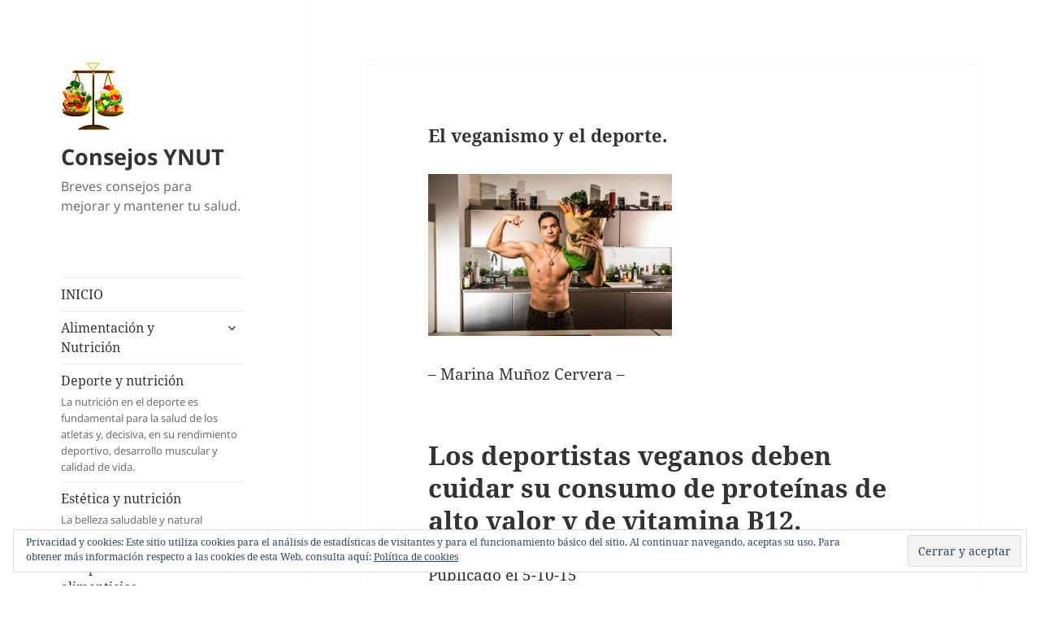

--- FILE ---
content_type: text/html; charset=UTF-8
request_url: https://ayn.consejonutricion.com/el-veganismo-y-el-deporte/
body_size: 19256
content:
<!DOCTYPE html>
<html lang="es" class="no-js">
<head>
	<meta charset="UTF-8">
	<meta name="viewport" content="width=device-width, initial-scale=1.0">
	<link rel="profile" href="https://gmpg.org/xfn/11">
	<link rel="pingback" href="https://ayn.consejonutricion.com/xmlrpc.php">
	<script>
(function(html){html.className = html.className.replace(/\bno-js\b/,'js')})(document.documentElement);
//# sourceURL=twentyfifteen_javascript_detection
</script>
<meta name='robots' content='index, follow, max-image-preview:large, max-snippet:-1, max-video-preview:-1' />
<!-- Jetpack Site Verification Tags -->
<meta name="google-site-verification" content="KwBv9uom69q8UlEa8D4qGwTovpX9kqImIia0PRHJgwc" />
<meta name="msvalidate.01" content="119CAED78745E3E8F0DE4DEE7E533CDF" />

	<!-- This site is optimized with the Yoast SEO plugin v26.8-RC7 - https://yoast.com/product/yoast-seo-wordpress/ -->
	<title>El veganismo y el deporte. - Consejos YNUT</title>
	<link rel="canonical" href="https://ayn.consejonutricion.com/el-veganismo-y-el-deporte/" />
	<meta property="og:locale" content="es_ES" />
	<meta property="og:type" content="article" />
	<meta property="og:title" content="El veganismo y el deporte. - Consejos YNUT" />
	<meta property="og:description" content="&#8211; Marina Muñoz Cervera &#8211; Los deportistas veganos deben cuidar su consumo de proteínas de alto valor y de vitamina B12. Publicado el 5-10-15 YNUTRICIÓN Imagen: http://images.animanaturalis.org/pages/full/201304/H07-71382.jpg?1430854293531%20=1430854293531" />
	<meta property="og:url" content="https://ayn.consejonutricion.com/el-veganismo-y-el-deporte/" />
	<meta property="og:site_name" content="Consejos YNUT" />
	<meta property="article:published_time" content="2015-10-05T16:10:06+00:00" />
	<meta property="og:image" content="https://ayn.consejonutricion.com/wp-content/uploads/2015/10/deportista-300x199.jpg" />
	<meta name="author" content="Mamucer2" />
	<meta name="twitter:card" content="summary_large_image" />
	<meta name="twitter:label1" content="Escrito por" />
	<meta name="twitter:data1" content="Mamucer2" />
	<script type="application/ld+json" class="yoast-schema-graph">{"@context":"https://schema.org","@graph":[{"@type":"Article","@id":"https://ayn.consejonutricion.com/el-veganismo-y-el-deporte/#article","isPartOf":{"@id":"https://ayn.consejonutricion.com/el-veganismo-y-el-deporte/"},"author":{"name":"Mamucer2","@id":"https://ayn.consejonutricion.com/#/schema/person/cc26d34b0e3dbbc66bb82a2495660e30"},"headline":"El veganismo y el deporte.","datePublished":"2015-10-05T16:10:06+00:00","mainEntityOfPage":{"@id":"https://ayn.consejonutricion.com/el-veganismo-y-el-deporte/"},"wordCount":44,"publisher":{"@id":"https://ayn.consejonutricion.com/#organization"},"image":{"@id":"https://ayn.consejonutricion.com/el-veganismo-y-el-deporte/#primaryimage"},"thumbnailUrl":"https://ayn.consejonutricion.com/wp-content/uploads/2015/10/deportista-300x199.jpg","keywords":["cianocobalamina","vegano","vegetariano"],"articleSection":["Deporte y nutrición","Vitaminas y minerales"],"inLanguage":"es"},{"@type":"WebPage","@id":"https://ayn.consejonutricion.com/el-veganismo-y-el-deporte/","url":"https://ayn.consejonutricion.com/el-veganismo-y-el-deporte/","name":"El veganismo y el deporte. - Consejos YNUT","isPartOf":{"@id":"https://ayn.consejonutricion.com/#website"},"primaryImageOfPage":{"@id":"https://ayn.consejonutricion.com/el-veganismo-y-el-deporte/#primaryimage"},"image":{"@id":"https://ayn.consejonutricion.com/el-veganismo-y-el-deporte/#primaryimage"},"thumbnailUrl":"https://ayn.consejonutricion.com/wp-content/uploads/2015/10/deportista-300x199.jpg","datePublished":"2015-10-05T16:10:06+00:00","breadcrumb":{"@id":"https://ayn.consejonutricion.com/el-veganismo-y-el-deporte/#breadcrumb"},"inLanguage":"es","potentialAction":[{"@type":"ReadAction","target":["https://ayn.consejonutricion.com/el-veganismo-y-el-deporte/"]}]},{"@type":"ImageObject","inLanguage":"es","@id":"https://ayn.consejonutricion.com/el-veganismo-y-el-deporte/#primaryimage","url":"https://ayn.consejonutricion.com/wp-content/uploads/2015/10/deportista.jpg","contentUrl":"https://ayn.consejonutricion.com/wp-content/uploads/2015/10/deportista.jpg","width":722,"height":480,"caption":"vegano"},{"@type":"BreadcrumbList","@id":"https://ayn.consejonutricion.com/el-veganismo-y-el-deporte/#breadcrumb","itemListElement":[{"@type":"ListItem","position":1,"name":"Portada","item":"https://ayn.consejonutricion.com/"},{"@type":"ListItem","position":2,"name":"El veganismo y el deporte."}]},{"@type":"WebSite","@id":"https://ayn.consejonutricion.com/#website","url":"https://ayn.consejonutricion.com/","name":"Consejos YNUT","description":"Breves consejos para mejorar y mantener tu salud.","publisher":{"@id":"https://ayn.consejonutricion.com/#organization"},"potentialAction":[{"@type":"SearchAction","target":{"@type":"EntryPoint","urlTemplate":"https://ayn.consejonutricion.com/?s={search_term_string}"},"query-input":{"@type":"PropertyValueSpecification","valueRequired":true,"valueName":"search_term_string"}}],"inLanguage":"es"},{"@type":"Organization","@id":"https://ayn.consejonutricion.com/#organization","name":"Consejos YNUT","url":"https://ayn.consejonutricion.com/","logo":{"@type":"ImageObject","inLanguage":"es","@id":"https://ayn.consejonutricion.com/#/schema/logo/image/","url":"https://ayn.consejonutricion.com/wp-content/uploads/2019/01/imagen-1-blogs.jpg","contentUrl":"https://ayn.consejonutricion.com/wp-content/uploads/2019/01/imagen-1-blogs.jpg","width":80,"height":86,"caption":"Consejos YNUT"},"image":{"@id":"https://ayn.consejonutricion.com/#/schema/logo/image/"}},{"@type":"Person","@id":"https://ayn.consejonutricion.com/#/schema/person/cc26d34b0e3dbbc66bb82a2495660e30","name":"Mamucer2","url":"https://ayn.consejonutricion.com/author/Mamucer2/"}]}</script>
	<!-- / Yoast SEO plugin. -->


<link rel='dns-prefetch' href='//stats.wp.com' />
<link rel='dns-prefetch' href='//v0.wordpress.com' />
<link rel="alternate" type="application/rss+xml" title="Consejos YNUT &raquo; Feed" href="https://ayn.consejonutricion.com/feed/" />
<link rel="alternate" type="application/rss+xml" title="Consejos YNUT &raquo; Feed de los comentarios" href="https://ayn.consejonutricion.com/comments/feed/" />
<link rel="alternate" title="oEmbed (JSON)" type="application/json+oembed" href="https://ayn.consejonutricion.com/wp-json/oembed/1.0/embed?url=https%3A%2F%2Fayn.consejonutricion.com%2Fel-veganismo-y-el-deporte%2F" />
<link rel="alternate" title="oEmbed (XML)" type="text/xml+oembed" href="https://ayn.consejonutricion.com/wp-json/oembed/1.0/embed?url=https%3A%2F%2Fayn.consejonutricion.com%2Fel-veganismo-y-el-deporte%2F&#038;format=xml" />
<style id='wp-img-auto-sizes-contain-inline-css'>
img:is([sizes=auto i],[sizes^="auto," i]){contain-intrinsic-size:3000px 1500px}
/*# sourceURL=wp-img-auto-sizes-contain-inline-css */
</style>
<link rel='stylesheet' id='twentyfifteen-jetpack-css' href='https://ayn.consejonutricion.com/wp-content/plugins/jetpack/modules/theme-tools/compat/twentyfifteen.css?ver=15.4' media='all' />
<style id='wp-emoji-styles-inline-css'>

	img.wp-smiley, img.emoji {
		display: inline !important;
		border: none !important;
		box-shadow: none !important;
		height: 1em !important;
		width: 1em !important;
		margin: 0 0.07em !important;
		vertical-align: -0.1em !important;
		background: none !important;
		padding: 0 !important;
	}
/*# sourceURL=wp-emoji-styles-inline-css */
</style>
<style id='wp-block-library-inline-css'>
:root{--wp-block-synced-color:#7a00df;--wp-block-synced-color--rgb:122,0,223;--wp-bound-block-color:var(--wp-block-synced-color);--wp-editor-canvas-background:#ddd;--wp-admin-theme-color:#007cba;--wp-admin-theme-color--rgb:0,124,186;--wp-admin-theme-color-darker-10:#006ba1;--wp-admin-theme-color-darker-10--rgb:0,107,160.5;--wp-admin-theme-color-darker-20:#005a87;--wp-admin-theme-color-darker-20--rgb:0,90,135;--wp-admin-border-width-focus:2px}@media (min-resolution:192dpi){:root{--wp-admin-border-width-focus:1.5px}}.wp-element-button{cursor:pointer}:root .has-very-light-gray-background-color{background-color:#eee}:root .has-very-dark-gray-background-color{background-color:#313131}:root .has-very-light-gray-color{color:#eee}:root .has-very-dark-gray-color{color:#313131}:root .has-vivid-green-cyan-to-vivid-cyan-blue-gradient-background{background:linear-gradient(135deg,#00d084,#0693e3)}:root .has-purple-crush-gradient-background{background:linear-gradient(135deg,#34e2e4,#4721fb 50%,#ab1dfe)}:root .has-hazy-dawn-gradient-background{background:linear-gradient(135deg,#faaca8,#dad0ec)}:root .has-subdued-olive-gradient-background{background:linear-gradient(135deg,#fafae1,#67a671)}:root .has-atomic-cream-gradient-background{background:linear-gradient(135deg,#fdd79a,#004a59)}:root .has-nightshade-gradient-background{background:linear-gradient(135deg,#330968,#31cdcf)}:root .has-midnight-gradient-background{background:linear-gradient(135deg,#020381,#2874fc)}:root{--wp--preset--font-size--normal:16px;--wp--preset--font-size--huge:42px}.has-regular-font-size{font-size:1em}.has-larger-font-size{font-size:2.625em}.has-normal-font-size{font-size:var(--wp--preset--font-size--normal)}.has-huge-font-size{font-size:var(--wp--preset--font-size--huge)}.has-text-align-center{text-align:center}.has-text-align-left{text-align:left}.has-text-align-right{text-align:right}.has-fit-text{white-space:nowrap!important}#end-resizable-editor-section{display:none}.aligncenter{clear:both}.items-justified-left{justify-content:flex-start}.items-justified-center{justify-content:center}.items-justified-right{justify-content:flex-end}.items-justified-space-between{justify-content:space-between}.screen-reader-text{border:0;clip-path:inset(50%);height:1px;margin:-1px;overflow:hidden;padding:0;position:absolute;width:1px;word-wrap:normal!important}.screen-reader-text:focus{background-color:#ddd;clip-path:none;color:#444;display:block;font-size:1em;height:auto;left:5px;line-height:normal;padding:15px 23px 14px;text-decoration:none;top:5px;width:auto;z-index:100000}html :where(.has-border-color){border-style:solid}html :where([style*=border-top-color]){border-top-style:solid}html :where([style*=border-right-color]){border-right-style:solid}html :where([style*=border-bottom-color]){border-bottom-style:solid}html :where([style*=border-left-color]){border-left-style:solid}html :where([style*=border-width]){border-style:solid}html :where([style*=border-top-width]){border-top-style:solid}html :where([style*=border-right-width]){border-right-style:solid}html :where([style*=border-bottom-width]){border-bottom-style:solid}html :where([style*=border-left-width]){border-left-style:solid}html :where(img[class*=wp-image-]){height:auto;max-width:100%}:where(figure){margin:0 0 1em}html :where(.is-position-sticky){--wp-admin--admin-bar--position-offset:var(--wp-admin--admin-bar--height,0px)}@media screen and (max-width:600px){html :where(.is-position-sticky){--wp-admin--admin-bar--position-offset:0px}}

/*# sourceURL=wp-block-library-inline-css */
</style><style id='global-styles-inline-css'>
:root{--wp--preset--aspect-ratio--square: 1;--wp--preset--aspect-ratio--4-3: 4/3;--wp--preset--aspect-ratio--3-4: 3/4;--wp--preset--aspect-ratio--3-2: 3/2;--wp--preset--aspect-ratio--2-3: 2/3;--wp--preset--aspect-ratio--16-9: 16/9;--wp--preset--aspect-ratio--9-16: 9/16;--wp--preset--color--black: #000000;--wp--preset--color--cyan-bluish-gray: #abb8c3;--wp--preset--color--white: #fff;--wp--preset--color--pale-pink: #f78da7;--wp--preset--color--vivid-red: #cf2e2e;--wp--preset--color--luminous-vivid-orange: #ff6900;--wp--preset--color--luminous-vivid-amber: #fcb900;--wp--preset--color--light-green-cyan: #7bdcb5;--wp--preset--color--vivid-green-cyan: #00d084;--wp--preset--color--pale-cyan-blue: #8ed1fc;--wp--preset--color--vivid-cyan-blue: #0693e3;--wp--preset--color--vivid-purple: #9b51e0;--wp--preset--color--dark-gray: #111;--wp--preset--color--light-gray: #f1f1f1;--wp--preset--color--yellow: #f4ca16;--wp--preset--color--dark-brown: #352712;--wp--preset--color--medium-pink: #e53b51;--wp--preset--color--light-pink: #ffe5d1;--wp--preset--color--dark-purple: #2e2256;--wp--preset--color--purple: #674970;--wp--preset--color--blue-gray: #22313f;--wp--preset--color--bright-blue: #55c3dc;--wp--preset--color--light-blue: #e9f2f9;--wp--preset--gradient--vivid-cyan-blue-to-vivid-purple: linear-gradient(135deg,rgb(6,147,227) 0%,rgb(155,81,224) 100%);--wp--preset--gradient--light-green-cyan-to-vivid-green-cyan: linear-gradient(135deg,rgb(122,220,180) 0%,rgb(0,208,130) 100%);--wp--preset--gradient--luminous-vivid-amber-to-luminous-vivid-orange: linear-gradient(135deg,rgb(252,185,0) 0%,rgb(255,105,0) 100%);--wp--preset--gradient--luminous-vivid-orange-to-vivid-red: linear-gradient(135deg,rgb(255,105,0) 0%,rgb(207,46,46) 100%);--wp--preset--gradient--very-light-gray-to-cyan-bluish-gray: linear-gradient(135deg,rgb(238,238,238) 0%,rgb(169,184,195) 100%);--wp--preset--gradient--cool-to-warm-spectrum: linear-gradient(135deg,rgb(74,234,220) 0%,rgb(151,120,209) 20%,rgb(207,42,186) 40%,rgb(238,44,130) 60%,rgb(251,105,98) 80%,rgb(254,248,76) 100%);--wp--preset--gradient--blush-light-purple: linear-gradient(135deg,rgb(255,206,236) 0%,rgb(152,150,240) 100%);--wp--preset--gradient--blush-bordeaux: linear-gradient(135deg,rgb(254,205,165) 0%,rgb(254,45,45) 50%,rgb(107,0,62) 100%);--wp--preset--gradient--luminous-dusk: linear-gradient(135deg,rgb(255,203,112) 0%,rgb(199,81,192) 50%,rgb(65,88,208) 100%);--wp--preset--gradient--pale-ocean: linear-gradient(135deg,rgb(255,245,203) 0%,rgb(182,227,212) 50%,rgb(51,167,181) 100%);--wp--preset--gradient--electric-grass: linear-gradient(135deg,rgb(202,248,128) 0%,rgb(113,206,126) 100%);--wp--preset--gradient--midnight: linear-gradient(135deg,rgb(2,3,129) 0%,rgb(40,116,252) 100%);--wp--preset--gradient--dark-gray-gradient-gradient: linear-gradient(90deg, rgba(17,17,17,1) 0%, rgba(42,42,42,1) 100%);--wp--preset--gradient--light-gray-gradient: linear-gradient(90deg, rgba(241,241,241,1) 0%, rgba(215,215,215,1) 100%);--wp--preset--gradient--white-gradient: linear-gradient(90deg, rgba(255,255,255,1) 0%, rgba(230,230,230,1) 100%);--wp--preset--gradient--yellow-gradient: linear-gradient(90deg, rgba(244,202,22,1) 0%, rgba(205,168,10,1) 100%);--wp--preset--gradient--dark-brown-gradient: linear-gradient(90deg, rgba(53,39,18,1) 0%, rgba(91,67,31,1) 100%);--wp--preset--gradient--medium-pink-gradient: linear-gradient(90deg, rgba(229,59,81,1) 0%, rgba(209,28,51,1) 100%);--wp--preset--gradient--light-pink-gradient: linear-gradient(90deg, rgba(255,229,209,1) 0%, rgba(255,200,158,1) 100%);--wp--preset--gradient--dark-purple-gradient: linear-gradient(90deg, rgba(46,34,86,1) 0%, rgba(66,48,123,1) 100%);--wp--preset--gradient--purple-gradient: linear-gradient(90deg, rgba(103,73,112,1) 0%, rgba(131,93,143,1) 100%);--wp--preset--gradient--blue-gray-gradient: linear-gradient(90deg, rgba(34,49,63,1) 0%, rgba(52,75,96,1) 100%);--wp--preset--gradient--bright-blue-gradient: linear-gradient(90deg, rgba(85,195,220,1) 0%, rgba(43,180,211,1) 100%);--wp--preset--gradient--light-blue-gradient: linear-gradient(90deg, rgba(233,242,249,1) 0%, rgba(193,218,238,1) 100%);--wp--preset--font-size--small: 13px;--wp--preset--font-size--medium: 20px;--wp--preset--font-size--large: 36px;--wp--preset--font-size--x-large: 42px;--wp--preset--spacing--20: 0.44rem;--wp--preset--spacing--30: 0.67rem;--wp--preset--spacing--40: 1rem;--wp--preset--spacing--50: 1.5rem;--wp--preset--spacing--60: 2.25rem;--wp--preset--spacing--70: 3.38rem;--wp--preset--spacing--80: 5.06rem;--wp--preset--shadow--natural: 6px 6px 9px rgba(0, 0, 0, 0.2);--wp--preset--shadow--deep: 12px 12px 50px rgba(0, 0, 0, 0.4);--wp--preset--shadow--sharp: 6px 6px 0px rgba(0, 0, 0, 0.2);--wp--preset--shadow--outlined: 6px 6px 0px -3px rgb(255, 255, 255), 6px 6px rgb(0, 0, 0);--wp--preset--shadow--crisp: 6px 6px 0px rgb(0, 0, 0);}:where(.is-layout-flex){gap: 0.5em;}:where(.is-layout-grid){gap: 0.5em;}body .is-layout-flex{display: flex;}.is-layout-flex{flex-wrap: wrap;align-items: center;}.is-layout-flex > :is(*, div){margin: 0;}body .is-layout-grid{display: grid;}.is-layout-grid > :is(*, div){margin: 0;}:where(.wp-block-columns.is-layout-flex){gap: 2em;}:where(.wp-block-columns.is-layout-grid){gap: 2em;}:where(.wp-block-post-template.is-layout-flex){gap: 1.25em;}:where(.wp-block-post-template.is-layout-grid){gap: 1.25em;}.has-black-color{color: var(--wp--preset--color--black) !important;}.has-cyan-bluish-gray-color{color: var(--wp--preset--color--cyan-bluish-gray) !important;}.has-white-color{color: var(--wp--preset--color--white) !important;}.has-pale-pink-color{color: var(--wp--preset--color--pale-pink) !important;}.has-vivid-red-color{color: var(--wp--preset--color--vivid-red) !important;}.has-luminous-vivid-orange-color{color: var(--wp--preset--color--luminous-vivid-orange) !important;}.has-luminous-vivid-amber-color{color: var(--wp--preset--color--luminous-vivid-amber) !important;}.has-light-green-cyan-color{color: var(--wp--preset--color--light-green-cyan) !important;}.has-vivid-green-cyan-color{color: var(--wp--preset--color--vivid-green-cyan) !important;}.has-pale-cyan-blue-color{color: var(--wp--preset--color--pale-cyan-blue) !important;}.has-vivid-cyan-blue-color{color: var(--wp--preset--color--vivid-cyan-blue) !important;}.has-vivid-purple-color{color: var(--wp--preset--color--vivid-purple) !important;}.has-black-background-color{background-color: var(--wp--preset--color--black) !important;}.has-cyan-bluish-gray-background-color{background-color: var(--wp--preset--color--cyan-bluish-gray) !important;}.has-white-background-color{background-color: var(--wp--preset--color--white) !important;}.has-pale-pink-background-color{background-color: var(--wp--preset--color--pale-pink) !important;}.has-vivid-red-background-color{background-color: var(--wp--preset--color--vivid-red) !important;}.has-luminous-vivid-orange-background-color{background-color: var(--wp--preset--color--luminous-vivid-orange) !important;}.has-luminous-vivid-amber-background-color{background-color: var(--wp--preset--color--luminous-vivid-amber) !important;}.has-light-green-cyan-background-color{background-color: var(--wp--preset--color--light-green-cyan) !important;}.has-vivid-green-cyan-background-color{background-color: var(--wp--preset--color--vivid-green-cyan) !important;}.has-pale-cyan-blue-background-color{background-color: var(--wp--preset--color--pale-cyan-blue) !important;}.has-vivid-cyan-blue-background-color{background-color: var(--wp--preset--color--vivid-cyan-blue) !important;}.has-vivid-purple-background-color{background-color: var(--wp--preset--color--vivid-purple) !important;}.has-black-border-color{border-color: var(--wp--preset--color--black) !important;}.has-cyan-bluish-gray-border-color{border-color: var(--wp--preset--color--cyan-bluish-gray) !important;}.has-white-border-color{border-color: var(--wp--preset--color--white) !important;}.has-pale-pink-border-color{border-color: var(--wp--preset--color--pale-pink) !important;}.has-vivid-red-border-color{border-color: var(--wp--preset--color--vivid-red) !important;}.has-luminous-vivid-orange-border-color{border-color: var(--wp--preset--color--luminous-vivid-orange) !important;}.has-luminous-vivid-amber-border-color{border-color: var(--wp--preset--color--luminous-vivid-amber) !important;}.has-light-green-cyan-border-color{border-color: var(--wp--preset--color--light-green-cyan) !important;}.has-vivid-green-cyan-border-color{border-color: var(--wp--preset--color--vivid-green-cyan) !important;}.has-pale-cyan-blue-border-color{border-color: var(--wp--preset--color--pale-cyan-blue) !important;}.has-vivid-cyan-blue-border-color{border-color: var(--wp--preset--color--vivid-cyan-blue) !important;}.has-vivid-purple-border-color{border-color: var(--wp--preset--color--vivid-purple) !important;}.has-vivid-cyan-blue-to-vivid-purple-gradient-background{background: var(--wp--preset--gradient--vivid-cyan-blue-to-vivid-purple) !important;}.has-light-green-cyan-to-vivid-green-cyan-gradient-background{background: var(--wp--preset--gradient--light-green-cyan-to-vivid-green-cyan) !important;}.has-luminous-vivid-amber-to-luminous-vivid-orange-gradient-background{background: var(--wp--preset--gradient--luminous-vivid-amber-to-luminous-vivid-orange) !important;}.has-luminous-vivid-orange-to-vivid-red-gradient-background{background: var(--wp--preset--gradient--luminous-vivid-orange-to-vivid-red) !important;}.has-very-light-gray-to-cyan-bluish-gray-gradient-background{background: var(--wp--preset--gradient--very-light-gray-to-cyan-bluish-gray) !important;}.has-cool-to-warm-spectrum-gradient-background{background: var(--wp--preset--gradient--cool-to-warm-spectrum) !important;}.has-blush-light-purple-gradient-background{background: var(--wp--preset--gradient--blush-light-purple) !important;}.has-blush-bordeaux-gradient-background{background: var(--wp--preset--gradient--blush-bordeaux) !important;}.has-luminous-dusk-gradient-background{background: var(--wp--preset--gradient--luminous-dusk) !important;}.has-pale-ocean-gradient-background{background: var(--wp--preset--gradient--pale-ocean) !important;}.has-electric-grass-gradient-background{background: var(--wp--preset--gradient--electric-grass) !important;}.has-midnight-gradient-background{background: var(--wp--preset--gradient--midnight) !important;}.has-small-font-size{font-size: var(--wp--preset--font-size--small) !important;}.has-medium-font-size{font-size: var(--wp--preset--font-size--medium) !important;}.has-large-font-size{font-size: var(--wp--preset--font-size--large) !important;}.has-x-large-font-size{font-size: var(--wp--preset--font-size--x-large) !important;}
/*# sourceURL=global-styles-inline-css */
</style>

<style id='classic-theme-styles-inline-css'>
/*! This file is auto-generated */
.wp-block-button__link{color:#fff;background-color:#32373c;border-radius:9999px;box-shadow:none;text-decoration:none;padding:calc(.667em + 2px) calc(1.333em + 2px);font-size:1.125em}.wp-block-file__button{background:#32373c;color:#fff;text-decoration:none}
/*# sourceURL=/wp-includes/css/classic-themes.min.css */
</style>
<link rel='stylesheet' id='twentyfifteen-fonts-css' href='https://ayn.consejonutricion.com/wp-content/themes/twentyfifteen/assets/fonts/noto-sans-plus-noto-serif-plus-inconsolata.css?ver=20230328' media='all' />
<link rel='stylesheet' id='genericons-css' href='https://ayn.consejonutricion.com/wp-content/plugins/jetpack/_inc/genericons/genericons/genericons.css?ver=3.1' media='all' />
<link rel='stylesheet' id='twentyfifteen-style-css' href='https://ayn.consejonutricion.com/wp-content/themes/twentyfifteen/style.css?ver=20251202' media='all' />
<link rel='stylesheet' id='twentyfifteen-block-style-css' href='https://ayn.consejonutricion.com/wp-content/themes/twentyfifteen/css/blocks.css?ver=20240715' media='all' />
<link rel='stylesheet' id='jetpack-subscriptions-css' href='https://ayn.consejonutricion.com/wp-content/plugins/jetpack/_inc/build/subscriptions/subscriptions.min.css?ver=15.4' media='all' />
<link rel='stylesheet' id='jetpack-swiper-library-css' href='https://ayn.consejonutricion.com/wp-content/plugins/jetpack/_inc/blocks/swiper.css?ver=15.4' media='all' />
<link rel='stylesheet' id='jetpack-carousel-css' href='https://ayn.consejonutricion.com/wp-content/plugins/jetpack/modules/carousel/jetpack-carousel.css?ver=15.4' media='all' />
<link rel='stylesheet' id='sharedaddy-css' href='https://ayn.consejonutricion.com/wp-content/plugins/jetpack/modules/sharedaddy/sharing.css?ver=15.4' media='all' />
<link rel='stylesheet' id='social-logos-css' href='https://ayn.consejonutricion.com/wp-content/plugins/jetpack/_inc/social-logos/social-logos.min.css?ver=15.4' media='all' />
<script src="https://ayn.consejonutricion.com/wp-includes/js/jquery/jquery.min.js?ver=3.7.1" id="jquery-core-js"></script>
<script src="https://ayn.consejonutricion.com/wp-includes/js/jquery/jquery-migrate.min.js?ver=3.4.1" id="jquery-migrate-js"></script>
<script id="twentyfifteen-script-js-extra">
var screenReaderText = {"expand":"\u003Cspan class=\"screen-reader-text\"\u003Eexpande el men\u00fa inferior\u003C/span\u003E","collapse":"\u003Cspan class=\"screen-reader-text\"\u003Eplegar men\u00fa inferior\u003C/span\u003E"};
//# sourceURL=twentyfifteen-script-js-extra
</script>
<script src="https://ayn.consejonutricion.com/wp-content/themes/twentyfifteen/js/functions.js?ver=20250729" id="twentyfifteen-script-js" defer data-wp-strategy="defer"></script>
<link rel="https://api.w.org/" href="https://ayn.consejonutricion.com/wp-json/" /><link rel="alternate" title="JSON" type="application/json" href="https://ayn.consejonutricion.com/wp-json/wp/v2/posts/2557" /><link rel="EditURI" type="application/rsd+xml" title="RSD" href="https://ayn.consejonutricion.com/xmlrpc.php?rsd" />
<meta name="generator" content="WordPress 6.9" />
<link rel='shortlink' href='https://wp.me/p5LJft-Ff' />
	<style>img#wpstats{display:none}</style>
		
        <script type="text/javascript">
            var jQueryMigrateHelperHasSentDowngrade = false;

			window.onerror = function( msg, url, line, col, error ) {
				// Break out early, do not processing if a downgrade reqeust was already sent.
				if ( jQueryMigrateHelperHasSentDowngrade ) {
					return true;
                }

				var xhr = new XMLHttpRequest();
				var nonce = '625d3d64b4';
				var jQueryFunctions = [
					'andSelf',
					'browser',
					'live',
					'boxModel',
					'support.boxModel',
					'size',
					'swap',
					'clean',
					'sub',
                ];
				var match_pattern = /\)\.(.+?) is not a function/;
                var erroredFunction = msg.match( match_pattern );

                // If there was no matching functions, do not try to downgrade.
                if ( null === erroredFunction || typeof erroredFunction !== 'object' || typeof erroredFunction[1] === "undefined" || -1 === jQueryFunctions.indexOf( erroredFunction[1] ) ) {
                    return true;
                }

                // Set that we've now attempted a downgrade request.
                jQueryMigrateHelperHasSentDowngrade = true;

				xhr.open( 'POST', 'https://ayn.consejonutricion.com/wp-admin/admin-ajax.php' );
				xhr.setRequestHeader( 'Content-Type', 'application/x-www-form-urlencoded' );
				xhr.onload = function () {
					var response,
                        reload = false;

					if ( 200 === xhr.status ) {
                        try {
                        	response = JSON.parse( xhr.response );

                        	reload = response.data.reload;
                        } catch ( e ) {
                        	reload = false;
                        }
                    }

					// Automatically reload the page if a deprecation caused an automatic downgrade, ensure visitors get the best possible experience.
					if ( reload ) {
						location.reload();
                    }
				};

				xhr.send( encodeURI( 'action=jquery-migrate-downgrade-version&_wpnonce=' + nonce ) );

				// Suppress error alerts in older browsers
				return true;
			}
        </script>

		<style id="custom-background-css">
body.custom-background { background-color: #ffffff; }
</style>
	<link rel='stylesheet' id='eu-cookie-law-style-css' href='https://ayn.consejonutricion.com/wp-content/plugins/jetpack/modules/widgets/eu-cookie-law/style.css?ver=15.4' media='all' />
</head>

<body data-rsssl=1 class="wp-singular post-template-default single single-post postid-2557 single-format-aside custom-background wp-custom-logo wp-embed-responsive wp-theme-twentyfifteen">
<div id="page" class="hfeed site">
	<a class="skip-link screen-reader-text" href="#content">
		Saltar al contenido	</a>

	<div id="sidebar" class="sidebar">
		<header id="masthead" class="site-header">
			<div class="site-branding">
				<a href="https://ayn.consejonutricion.com/" class="custom-logo-link" rel="home"><img width="80" height="86" src="https://ayn.consejonutricion.com/wp-content/uploads/2019/01/imagen-1-blogs.jpg" class="custom-logo" alt="equilibrio alimentario" decoding="async" data-attachment-id="4472" data-permalink="https://ayn.consejonutricion.com/imagen-1-blogs/" data-orig-file="https://ayn.consejonutricion.com/wp-content/uploads/2019/01/imagen-1-blogs.jpg" data-orig-size="80,86" data-comments-opened="0" data-image-meta="{&quot;aperture&quot;:&quot;0&quot;,&quot;credit&quot;:&quot;&quot;,&quot;camera&quot;:&quot;&quot;,&quot;caption&quot;:&quot;&quot;,&quot;created_timestamp&quot;:&quot;0&quot;,&quot;copyright&quot;:&quot;&quot;,&quot;focal_length&quot;:&quot;0&quot;,&quot;iso&quot;:&quot;0&quot;,&quot;shutter_speed&quot;:&quot;0&quot;,&quot;title&quot;:&quot;&quot;,&quot;orientation&quot;:&quot;1&quot;}" data-image-title="imagen 1 blogs" data-image-description="" data-image-caption="" data-medium-file="https://ayn.consejonutricion.com/wp-content/uploads/2019/01/imagen-1-blogs.jpg" data-large-file="https://ayn.consejonutricion.com/wp-content/uploads/2019/01/imagen-1-blogs.jpg" /></a>					<p class="site-title"><a href="https://ayn.consejonutricion.com/" rel="home" >Consejos YNUT</a></p>
										<p class="site-description">Breves consejos para mejorar y mantener tu salud.</p>
				
				<button class="secondary-toggle">Menú y widgets</button>
			</div><!-- .site-branding -->
		</header><!-- .site-header -->

			<div id="secondary" class="secondary">

					<nav id="site-navigation" class="main-navigation">
				<div class="menu-consejos-por-categorias-container"><ul id="menu-consejos-por-categorias" class="nav-menu"><li id="menu-item-938" class="menu-item menu-item-type-post_type menu-item-object-page menu-item-938"><a href="https://ayn.consejonutricion.com/inicio/">INICIO</a></li>
<li id="menu-item-426" class="menu-item menu-item-type-taxonomy menu-item-object-category current-post-ancestor menu-item-has-children menu-item-426"><a href="https://ayn.consejonutricion.com/category/alimentacion-y-nutricion/">Alimentación y Nutrición</a>
<ul class="sub-menu">
	<li id="menu-item-427" class="menu-item menu-item-type-taxonomy menu-item-object-category menu-item-has-children menu-item-427"><a href="https://ayn.consejonutricion.com/category/alimentacion-y-nutricion/en-la-cocina/">En la cocina</a>
	<ul class="sub-menu">
		<li id="menu-item-428" class="menu-item menu-item-type-taxonomy menu-item-object-category menu-item-428"><a href="https://ayn.consejonutricion.com/category/alimentacion-y-nutricion/en-la-cocina/compras/">Compras</a></li>
		<li id="menu-item-446" class="menu-item menu-item-type-taxonomy menu-item-object-category menu-item-446"><a href="https://ayn.consejonutricion.com/category/alimentacion-y-nutricion/en-la-cocina/higiene/">Higiene</a></li>
	</ul>
</li>
	<li id="menu-item-434" class="menu-item menu-item-type-taxonomy menu-item-object-category menu-item-has-children menu-item-434"><a href="https://ayn.consejonutricion.com/category/alimentacion-y-nutricion/alimentos/">Alimentos</a>
	<ul class="sub-menu">
		<li id="menu-item-435" class="menu-item menu-item-type-taxonomy menu-item-object-category menu-item-435"><a href="https://ayn.consejonutricion.com/category/alimentacion-y-nutricion/alimentos/carnes-y-pescados/">Carnes y pescados</a></li>
		<li id="menu-item-431" class="menu-item menu-item-type-taxonomy menu-item-object-category menu-item-431"><a href="https://ayn.consejonutricion.com/category/alimentacion-y-nutricion/alimentos/frutas/">Frutas</a></li>
		<li id="menu-item-433" class="menu-item menu-item-type-taxonomy menu-item-object-category menu-item-433"><a href="https://ayn.consejonutricion.com/category/alimentacion-y-nutricion/alimentos/cereales/">Cereales</a></li>
		<li id="menu-item-432" class="menu-item menu-item-type-taxonomy menu-item-object-category menu-item-432"><a href="https://ayn.consejonutricion.com/category/alimentacion-y-nutricion/alimentos/verduras-y-hortalizas/">Verduras y hortalizas</a></li>
		<li id="menu-item-438" class="menu-item menu-item-type-taxonomy menu-item-object-category menu-item-438"><a href="https://ayn.consejonutricion.com/category/alimentacion-y-nutricion/alimentos/frutos-secos/">Frutos secos</a></li>
		<li id="menu-item-439" class="menu-item menu-item-type-taxonomy menu-item-object-category menu-item-439"><a href="https://ayn.consejonutricion.com/category/alimentacion-y-nutricion/alimentos/lacteos/">Lácteos</a></li>
		<li id="menu-item-440" class="menu-item menu-item-type-taxonomy menu-item-object-category menu-item-440"><a href="https://ayn.consejonutricion.com/category/alimentacion-y-nutricion/alimentos/legumbres/">Legumbres</a></li>
	</ul>
</li>
	<li id="menu-item-448" class="menu-item menu-item-type-taxonomy menu-item-object-category current-post-ancestor menu-item-has-children menu-item-448"><a href="https://ayn.consejonutricion.com/category/alimentacion-y-nutricion/nutrientes/">Nutrientes</a>
	<ul class="sub-menu">
		<li id="menu-item-449" class="menu-item menu-item-type-taxonomy menu-item-object-category menu-item-449"><a href="https://ayn.consejonutricion.com/category/alimentacion-y-nutricion/nutrientes/glucidos/">Glúcidos</a></li>
		<li id="menu-item-450" class="menu-item menu-item-type-taxonomy menu-item-object-category menu-item-450"><a href="https://ayn.consejonutricion.com/category/alimentacion-y-nutricion/nutrientes/grasas/">Grasas</a></li>
		<li id="menu-item-451" class="menu-item menu-item-type-taxonomy menu-item-object-category current-post-ancestor current-menu-parent current-post-parent menu-item-451"><a href="https://ayn.consejonutricion.com/category/alimentacion-y-nutricion/nutrientes/vitaminas-y-minerales/">Vitaminas y minerales</a></li>
		<li id="menu-item-478" class="menu-item menu-item-type-taxonomy menu-item-object-category menu-item-478"><a href="https://ayn.consejonutricion.com/category/alimentacion-y-nutricion/nutrientes/proteinas/">Proteínas</a></li>
	</ul>
</li>
	<li id="menu-item-429" class="menu-item menu-item-type-taxonomy menu-item-object-category menu-item-429"><a href="https://ayn.consejonutricion.com/category/alimentacion-y-nutricion/energia/">Energía</a></li>
	<li id="menu-item-442" class="menu-item menu-item-type-taxonomy menu-item-object-category menu-item-442"><a href="https://ayn.consejonutricion.com/category/alimentacion-y-nutricion/bebidas/">Bebidas</a></li>
	<li id="menu-item-430" class="menu-item menu-item-type-taxonomy menu-item-object-category menu-item-430"><a href="https://ayn.consejonutricion.com/category/alimentacion-y-nutricion/sobrepeso-y-obesidad/">Sobrepeso y obesidad</a></li>
	<li id="menu-item-443" class="menu-item menu-item-type-taxonomy menu-item-object-category menu-item-443"><a href="https://ayn.consejonutricion.com/category/alimentacion-y-nutricion/condimentos/">Condimentos</a></li>
	<li id="menu-item-444" class="menu-item menu-item-type-taxonomy menu-item-object-category menu-item-444"><a href="https://ayn.consejonutricion.com/category/alimentacion-y-nutricion/ejercicio-fisico/">Ejercicio físico</a></li>
	<li id="menu-item-445" class="menu-item menu-item-type-taxonomy menu-item-object-category menu-item-445"><a href="https://ayn.consejonutricion.com/category/alimentacion-y-nutricion/emociones/">Emociones</a></li>
	<li id="menu-item-447" class="menu-item menu-item-type-taxonomy menu-item-object-category menu-item-447"><a href="https://ayn.consejonutricion.com/category/alimentacion-y-nutricion/en-navidad/">En Navidad</a></li>
</ul>
</li>
<li id="menu-item-2031" class="menu-item menu-item-type-taxonomy menu-item-object-category current-post-ancestor current-menu-parent current-post-parent menu-item-2031"><a href="https://ayn.consejonutricion.com/category/deporte-y-nutricion/">Deporte y nutrición<div class="menu-item-description">La nutrición en el deporte es fundamental para la salud de los atletas y, decisiva, en su rendimiento deportivo, desarrollo muscular y calidad de vida.</div></a></li>
<li id="menu-item-4399" class="menu-item menu-item-type-taxonomy menu-item-object-category menu-item-4399"><a href="https://ayn.consejonutricion.com/category/estetica-y-nutricion/">Estética y nutrición<div class="menu-item-description">La belleza saludable y natural descansa en una nutrición óptima.</div></a></li>
<li id="menu-item-2214" class="menu-item menu-item-type-taxonomy menu-item-object-category menu-item-has-children menu-item-2214"><a href="https://ayn.consejonutricion.com/category/complementos-alimenticios/">Complementos alimenticios<div class="menu-item-description">Productos Anastore – Garantía de Calidad</div></a>
<ul class="sub-menu">
	<li id="menu-item-2215" class="menu-item menu-item-type-post_type menu-item-object-page menu-item-2215"><a href="https://ayn.consejonutricion.com/aceites-naturales-para-la-piel/">Aceites naturales para la piel.</a></li>
	<li id="menu-item-2216" class="menu-item menu-item-type-post_type menu-item-object-page menu-item-2216"><a href="https://ayn.consejonutricion.com/adaptogenos-para-el-estres/">Adaptógenos para el estrés.</a></li>
	<li id="menu-item-2225" class="menu-item menu-item-type-post_type menu-item-object-page menu-item-2225"><a href="https://ayn.consejonutricion.com/antiinflamatorios-naturales/">Antiinflamatorios naturales.</a></li>
	<li id="menu-item-2224" class="menu-item menu-item-type-post_type menu-item-object-page menu-item-2224"><a href="https://ayn.consejonutricion.com/antioxidantes-naturales-para-las-celulas/">Antioxidantes naturales para las células.</a></li>
	<li id="menu-item-2223" class="menu-item menu-item-type-post_type menu-item-object-page menu-item-2223"><a href="https://ayn.consejonutricion.com/especificos-para-las-defensas-inmunitarias/">Específicos para las defensas inmunitarias.</a></li>
	<li id="menu-item-2222" class="menu-item menu-item-type-post_type menu-item-object-page menu-item-2222"><a href="https://ayn.consejonutricion.com/reconstituyentes-naturales/">Reconstituyentes naturales.</a></li>
	<li id="menu-item-2221" class="menu-item menu-item-type-post_type menu-item-object-page menu-item-2221"><a href="https://ayn.consejonutricion.com/regulador-de-ritmo-biologico/">Regulador de ritmo biológico.</a></li>
	<li id="menu-item-2220" class="menu-item menu-item-type-post_type menu-item-object-page menu-item-2220"><a href="https://ayn.consejonutricion.com/regulador-del-apetito/">Regulador del apetito.</a></li>
	<li id="menu-item-2219" class="menu-item menu-item-type-post_type menu-item-object-page menu-item-2219"><a href="https://ayn.consejonutricion.com/rendimiento-deportivo/">Rendimiento deportivo.</a></li>
	<li id="menu-item-2218" class="menu-item menu-item-type-post_type menu-item-object-page menu-item-2218"><a href="https://ayn.consejonutricion.com/suplementos-para-la-circulacion-sanguinea/">Suplementos para la circulación sanguínea.</a></li>
	<li id="menu-item-2217" class="menu-item menu-item-type-post_type menu-item-object-page menu-item-2217"><a href="https://ayn.consejonutricion.com/suplementos-vitaminicos-y-minerales/">Suplementos vitamínicos y minerales.</a></li>
</ul>
</li>
<li id="menu-item-4440" class="menu-item menu-item-type-post_type menu-item-object-page menu-item-privacy-policy menu-item-4440"><a rel="privacy-policy" href="https://ayn.consejonutricion.com/politica-de-privacidad/">Política de privacidad</a></li>
</ul></div>			</nav><!-- .main-navigation -->
		
		
					<div id="widget-area" class="widget-area" role="complementary">
				<aside id="custom_html-2" class="widget_text widget widget_custom_html"><div class="textwidget custom-html-widget"><a href="https://consejonutricion.com/"><img class="alignnone size-full wp-image-8" src="https://ayn.consejonutricion.com/wp-content/uploads/2019/01/200X159.jpg" alt="ynutricion" width="200" height="159"></a>
<a href="https://consejonutricion.com" target="_blank" rel="noopener">Asesoramiento Nutricional</a>
</div></aside><aside id="blog_subscription-2" class="widget widget_blog_subscription jetpack_subscription_widget"><h2 class="widget-title">¿Quieres recibir nuestro consejo por correo?</h2>
			<div class="wp-block-jetpack-subscriptions__container">
			<form action="#" method="post" accept-charset="utf-8" id="subscribe-blog-blog_subscription-2"
				data-blog="85257035"
				data-post_access_level="everybody" >
									<div id="subscribe-text"><p>Suscríbete al blog </p>
</div>
										<p id="subscribe-email">
						<label id="jetpack-subscribe-label"
							class="screen-reader-text"
							for="subscribe-field-blog_subscription-2">
							Dirección de email						</label>
						<input type="email" name="email" autocomplete="email" required="required"
																					value=""
							id="subscribe-field-blog_subscription-2"
							placeholder="Dirección de email"
						/>
					</p>

					<p id="subscribe-submit"
											>
						<input type="hidden" name="action" value="subscribe"/>
						<input type="hidden" name="source" value="https://ayn.consejonutricion.com/el-veganismo-y-el-deporte/"/>
						<input type="hidden" name="sub-type" value="widget"/>
						<input type="hidden" name="redirect_fragment" value="subscribe-blog-blog_subscription-2"/>
						<input type="hidden" id="_wpnonce" name="_wpnonce" value="0ef599d285" /><input type="hidden" name="_wp_http_referer" value="/el-veganismo-y-el-deporte/" />						<button type="submit"
															class="wp-block-button__link"
																					name="jetpack_subscriptions_widget"
						>
							Suscribir						</button>
					</p>
							</form>
						</div>
			
</aside><aside id="search-2" class="widget widget_search"><form role="search" method="get" class="search-form" action="https://ayn.consejonutricion.com/">
				<label>
					<span class="screen-reader-text">Buscar:</span>
					<input type="search" class="search-field" placeholder="Buscar &hellip;" value="" name="s" />
				</label>
				<input type="submit" class="search-submit screen-reader-text" value="Buscar" />
			</form></aside><aside id="custom_html-3" class="widget_text widget widget_custom_html"><div class="textwidget custom-html-widget"><a title="Anastore.com" href="https://es.anastore.com/?affiliated_id=1231">
	<img alt="Anastore.com" src="https://affiliation.anastore.com/ES/affid1231/130/200x200.jpg"></a></div></aside><aside id="custom_html-4" class="widget_text widget widget_custom_html"><div class="textwidget custom-html-widget"><a title="Antioxidante Piel" href="https://es.anastore.com/articles/HA01_antioxidante_piel.php?affiliated_id=1231">
	<img alt="Antioxidante Piel" src="https://affiliation.anastore.com/ES/affid1231/112/200x200.jpg"></a></div></aside><aside id="custom_html-5" class="widget_text widget widget_custom_html"><div class="textwidget custom-html-widget"><a title="Ashwagandha" href="https://es.anastore.com/articles/NA15_ashwagandha.php?affiliated_id=1231">
	<img alt="Ashwagandha" src="https://affiliation.anastore.com/ES/affid1231/208/200x200.jpg"></a></div></aside><aside id="meta-2" class="widget widget_meta"><h2 class="widget-title">Meta</h2><nav aria-label="Meta">
		<ul>
						<li><a rel="nofollow" href="https://ayn.consejonutricion.com/wp-login.php">Acceder</a></li>
			<li><a href="https://ayn.consejonutricion.com/feed/">Feed de entradas</a></li>
			<li><a href="https://ayn.consejonutricion.com/comments/feed/">Feed de comentarios</a></li>

			<li><a href="https://es.wordpress.org/">WordPress.org</a></li>
		</ul>

		</nav></aside><aside id="eu_cookie_law_widget-2" class="widget widget_eu_cookie_law_widget">
<div
	class="hide-on-button"
	data-hide-timeout="30"
	data-consent-expiration="180"
	id="eu-cookie-law"
>
	<form method="post" id="jetpack-eu-cookie-law-form">
		<input type="submit" value="Cerrar y aceptar" class="accept" />
	</form>

	Privacidad y cookies: Este sitio utiliza cookies para el análisis de estadísticas de visitantes y para el funcionamiento básico del sitio. Al continuar navegando, aceptas su uso. Para obtener más información respecto a las cookies de esta Web, consulta aquí:
		<a href="https://ayn.consejonutricion.com/politica-de-privacidad/" rel="">
		Política de cookies	</a>
</div>
</aside>			</div><!-- .widget-area -->
		
	</div><!-- .secondary -->

	</div><!-- .sidebar -->

	<div id="content" class="site-content">

	<div id="primary" class="content-area">
		<main id="main" class="site-main">

		
<article id="post-2557" class="post-2557 post type-post status-publish format-aside hentry category-deporte-y-nutricion category-vitaminas-y-minerales tag-cianocobalamina tag-vegano tag-vegetariano post_format-post-format-aside">
	
	<header class="entry-header">
		<h1 class="entry-title">El veganismo y el deporte.</h1>	</header><!-- .entry-header -->

	<div class="entry-content">
		<p><img fetchpriority="high" decoding="async" data-attachment-id="2558" data-permalink="https://ayn.consejonutricion.com/el-veganismo-y-el-deporte/deportista-6/" data-orig-file="https://ayn.consejonutricion.com/wp-content/uploads/2015/10/deportista.jpg" data-orig-size="722,480" data-comments-opened="0" data-image-meta="{&quot;aperture&quot;:&quot;0&quot;,&quot;credit&quot;:&quot;&quot;,&quot;camera&quot;:&quot;&quot;,&quot;caption&quot;:&quot;&quot;,&quot;created_timestamp&quot;:&quot;0&quot;,&quot;copyright&quot;:&quot;&quot;,&quot;focal_length&quot;:&quot;0&quot;,&quot;iso&quot;:&quot;0&quot;,&quot;shutter_speed&quot;:&quot;0&quot;,&quot;title&quot;:&quot;&quot;,&quot;orientation&quot;:&quot;0&quot;}" data-image-title="deportista" data-image-description="" data-image-caption="" data-medium-file="https://ayn.consejonutricion.com/wp-content/uploads/2015/10/deportista-300x199.jpg" data-large-file="https://ayn.consejonutricion.com/wp-content/uploads/2015/10/deportista.jpg" class="alignnone size-medium wp-image-2558" src="https://ayn.consejonutricion.com/wp-content/uploads/2015/10/deportista-300x199.jpg" alt="vegano" width="300" height="199" srcset="https://ayn.consejonutricion.com/wp-content/uploads/2015/10/deportista-300x199.jpg 300w, https://ayn.consejonutricion.com/wp-content/uploads/2015/10/deportista.jpg 722w" sizes="(max-width: 300px) 100vw, 300px" /></p>
<p>&#8211; Marina Muñoz Cervera &#8211;</p>
<h2>Los deportistas veganos deben cuidar su consumo de proteínas de alto valor y de vitamina B12.</h2>
<p>Publicado el 5-10-15</p>
<p><a href="http://consejonutricion.com" target="_blank">YNUTRICIÓN</a></p>
<p>Imagen: <a href="http://images.animanaturalis.org/pages/full/201304/H07-71382.jpg?1430854293531%20=1430854293531" target="_blank">http://images.animanaturalis.org/pages/full/201304/H07-71382.jpg?1430854293531%20=1430854293531</a></p>
<div class="sharedaddy sd-sharing-enabled"><div class="robots-nocontent sd-block sd-social sd-social-icon sd-sharing"><h3 class="sd-title">Comparte esto:</h3><div class="sd-content"><ul><li class="share-facebook"><a rel="nofollow noopener noreferrer"
				data-shared="sharing-facebook-2557"
				class="share-facebook sd-button share-icon no-text"
				href="https://ayn.consejonutricion.com/el-veganismo-y-el-deporte/?share=facebook"
				target="_blank"
				aria-labelledby="sharing-facebook-2557"
				>
				<span id="sharing-facebook-2557" hidden>Haz clic para compartir en Facebook (Se abre en una ventana nueva)</span>
				<span>Facebook</span>
			</a></li><li class="share-linkedin"><a rel="nofollow noopener noreferrer"
				data-shared="sharing-linkedin-2557"
				class="share-linkedin sd-button share-icon no-text"
				href="https://ayn.consejonutricion.com/el-veganismo-y-el-deporte/?share=linkedin"
				target="_blank"
				aria-labelledby="sharing-linkedin-2557"
				>
				<span id="sharing-linkedin-2557" hidden>Haz clic para compartir en LinkedIn (Se abre en una ventana nueva)</span>
				<span>LinkedIn</span>
			</a></li><li class="share-reddit"><a rel="nofollow noopener noreferrer"
				data-shared="sharing-reddit-2557"
				class="share-reddit sd-button share-icon no-text"
				href="https://ayn.consejonutricion.com/el-veganismo-y-el-deporte/?share=reddit"
				target="_blank"
				aria-labelledby="sharing-reddit-2557"
				>
				<span id="sharing-reddit-2557" hidden>Haz clic para compartir en Reddit (Se abre en una ventana nueva)</span>
				<span>Reddit</span>
			</a></li><li class="share-twitter"><a rel="nofollow noopener noreferrer"
				data-shared="sharing-twitter-2557"
				class="share-twitter sd-button share-icon no-text"
				href="https://ayn.consejonutricion.com/el-veganismo-y-el-deporte/?share=twitter"
				target="_blank"
				aria-labelledby="sharing-twitter-2557"
				>
				<span id="sharing-twitter-2557" hidden>Haz clic para compartir en X (Se abre en una ventana nueva)</span>
				<span>X</span>
			</a></li><li class="share-email"><a rel="nofollow noopener noreferrer"
				data-shared="sharing-email-2557"
				class="share-email sd-button share-icon no-text"
				href="mailto:?subject=%5BEntrada%20compartida%5D%20El%20veganismo%20y%20el%20deporte.&#038;body=https%3A%2F%2Fayn.consejonutricion.com%2Fel-veganismo-y-el-deporte%2F&#038;share=email"
				target="_blank"
				aria-labelledby="sharing-email-2557"
				data-email-share-error-title="¿Tienes un correo electrónico configurado?" data-email-share-error-text="Si tienes problemas al compartir por correo electrónico, es posible que sea porque no tengas un correo electrónico configurado en tu navegador. Puede que tengas que crear un nuevo correo electrónico tú mismo." data-email-share-nonce="b6074aa937" data-email-share-track-url="https://ayn.consejonutricion.com/el-veganismo-y-el-deporte/?share=email">
				<span id="sharing-email-2557" hidden>Haz clic para enviar un enlace por correo electrónico a un amigo (Se abre en una ventana nueva)</span>
				<span>Correo electrónico</span>
			</a></li><li class="share-pinterest"><a rel="nofollow noopener noreferrer"
				data-shared="sharing-pinterest-2557"
				class="share-pinterest sd-button share-icon no-text"
				href="https://ayn.consejonutricion.com/el-veganismo-y-el-deporte/?share=pinterest"
				target="_blank"
				aria-labelledby="sharing-pinterest-2557"
				>
				<span id="sharing-pinterest-2557" hidden>Haz clic para compartir en Pinterest (Se abre en una ventana nueva)</span>
				<span>Pinterest</span>
			</a></li><li class="share-print"><a rel="nofollow noopener noreferrer"
				data-shared="sharing-print-2557"
				class="share-print sd-button share-icon no-text"
				href="https://ayn.consejonutricion.com/el-veganismo-y-el-deporte/#print?share=print"
				target="_blank"
				aria-labelledby="sharing-print-2557"
				>
				<span id="sharing-print-2557" hidden>Haz clic para imprimir (Se abre en una ventana nueva)</span>
				<span>Imprimir</span>
			</a></li><li class="share-tumblr"><a rel="nofollow noopener noreferrer"
				data-shared="sharing-tumblr-2557"
				class="share-tumblr sd-button share-icon no-text"
				href="https://ayn.consejonutricion.com/el-veganismo-y-el-deporte/?share=tumblr"
				target="_blank"
				aria-labelledby="sharing-tumblr-2557"
				>
				<span id="sharing-tumblr-2557" hidden>Haz clic para compartir en Tumblr (Se abre en una ventana nueva)</span>
				<span>Tumblr</span>
			</a></li><li class="share-end"></li></ul></div></div></div>	</div><!-- .entry-content -->

	
	<footer class="entry-footer">
		<span class="entry-format"><span class="screen-reader-text">Formato </span><a href="https://ayn.consejonutricion.com/type/aside/">Minientrada</a></span><span class="posted-on"><span class="screen-reader-text">Publicado el </span><a href="https://ayn.consejonutricion.com/el-veganismo-y-el-deporte/" rel="bookmark"><time class="entry-date published" datetime="2015-10-05T12:10:06+02:00">octubre 5, 2015</time><time class="updated" datetime="2015-10-01T12:43:05+02:00">octubre 1, 2015</time></a></span><span class="byline"><span class="screen-reader-text">Autor </span><span class="author vcard"><a class="url fn n" href="https://ayn.consejonutricion.com/author/Mamucer2/">Mamucer2</a></span></span><span class="cat-links"><span class="screen-reader-text">Categorías </span><a href="https://ayn.consejonutricion.com/category/deporte-y-nutricion/" rel="category tag">Deporte y nutrición</a>, <a href="https://ayn.consejonutricion.com/category/alimentacion-y-nutricion/nutrientes/vitaminas-y-minerales/" rel="category tag">Vitaminas y minerales</a></span><span class="tags-links"><span class="screen-reader-text">Etiquetas </span><a href="https://ayn.consejonutricion.com/tag/cianocobalamina/" rel="tag">cianocobalamina</a>, <a href="https://ayn.consejonutricion.com/tag/vegano/" rel="tag">vegano</a>, <a href="https://ayn.consejonutricion.com/tag/vegetariano/" rel="tag">vegetariano</a></span>			</footer><!-- .entry-footer -->

</article><!-- #post-2557 -->

	<nav class="navigation post-navigation" aria-label="Entradas">
		<h2 class="screen-reader-text">Navegación de entradas</h2>
		<div class="nav-links"><div class="nav-previous"><a href="https://ayn.consejonutricion.com/el-exceso-de-vitamina-c/" rel="prev"><span class="meta-nav" aria-hidden="true">Anterior</span> <span class="screen-reader-text">Entrada anterior:</span> <span class="post-title">El exceso de Vitamina C.</span></a></div><div class="nav-next"><a href="https://ayn.consejonutricion.com/la-carencia-de-biotina/" rel="next"><span class="meta-nav" aria-hidden="true">Siguiente</span> <span class="screen-reader-text">Entrada siguiente:</span> <span class="post-title">La carencia de Biotina.</span></a></div></div>
	</nav>
		</main><!-- .site-main -->
	</div><!-- .content-area -->


	</div><!-- .site-content -->

	<footer id="colophon" class="site-footer">
		<div class="site-info">
						<a class="privacy-policy-link" href="https://ayn.consejonutricion.com/politica-de-privacidad/" rel="privacy-policy">Política de privacidad</a><span role="separator" aria-hidden="true"></span>			<a href="https://es.wordpress.org/" class="imprint">
				Funciona gracias a WordPress			</a>
		</div><!-- .site-info -->
	</footer><!-- .site-footer -->

</div><!-- .site -->

<script type="speculationrules">
{"prefetch":[{"source":"document","where":{"and":[{"href_matches":"/*"},{"not":{"href_matches":["/wp-*.php","/wp-admin/*","/wp-content/uploads/*","/wp-content/*","/wp-content/plugins/*","/wp-content/themes/twentyfifteen/*","/*\\?(.+)"]}},{"not":{"selector_matches":"a[rel~=\"nofollow\"]"}},{"not":{"selector_matches":".no-prefetch, .no-prefetch a"}}]},"eagerness":"conservative"}]}
</script>
		<div id="jp-carousel-loading-overlay">
			<div id="jp-carousel-loading-wrapper">
				<span id="jp-carousel-library-loading">&nbsp;</span>
			</div>
		</div>
		<div class="jp-carousel-overlay" style="display: none;">

		<div class="jp-carousel-container">
			<!-- The Carousel Swiper -->
			<div
				class="jp-carousel-wrap swiper jp-carousel-swiper-container jp-carousel-transitions"
				itemscope
				itemtype="https://schema.org/ImageGallery">
				<div class="jp-carousel swiper-wrapper"></div>
				<div class="jp-swiper-button-prev swiper-button-prev">
					<svg width="25" height="24" viewBox="0 0 25 24" fill="none" xmlns="http://www.w3.org/2000/svg">
						<mask id="maskPrev" mask-type="alpha" maskUnits="userSpaceOnUse" x="8" y="6" width="9" height="12">
							<path d="M16.2072 16.59L11.6496 12L16.2072 7.41L14.8041 6L8.8335 12L14.8041 18L16.2072 16.59Z" fill="white"/>
						</mask>
						<g mask="url(#maskPrev)">
							<rect x="0.579102" width="23.8823" height="24" fill="#FFFFFF"/>
						</g>
					</svg>
				</div>
				<div class="jp-swiper-button-next swiper-button-next">
					<svg width="25" height="24" viewBox="0 0 25 24" fill="none" xmlns="http://www.w3.org/2000/svg">
						<mask id="maskNext" mask-type="alpha" maskUnits="userSpaceOnUse" x="8" y="6" width="8" height="12">
							<path d="M8.59814 16.59L13.1557 12L8.59814 7.41L10.0012 6L15.9718 12L10.0012 18L8.59814 16.59Z" fill="white"/>
						</mask>
						<g mask="url(#maskNext)">
							<rect x="0.34375" width="23.8822" height="24" fill="#FFFFFF"/>
						</g>
					</svg>
				</div>
			</div>
			<!-- The main close buton -->
			<div class="jp-carousel-close-hint">
				<svg width="25" height="24" viewBox="0 0 25 24" fill="none" xmlns="http://www.w3.org/2000/svg">
					<mask id="maskClose" mask-type="alpha" maskUnits="userSpaceOnUse" x="5" y="5" width="15" height="14">
						<path d="M19.3166 6.41L17.9135 5L12.3509 10.59L6.78834 5L5.38525 6.41L10.9478 12L5.38525 17.59L6.78834 19L12.3509 13.41L17.9135 19L19.3166 17.59L13.754 12L19.3166 6.41Z" fill="white"/>
					</mask>
					<g mask="url(#maskClose)">
						<rect x="0.409668" width="23.8823" height="24" fill="#FFFFFF"/>
					</g>
				</svg>
			</div>
			<!-- Image info, comments and meta -->
			<div class="jp-carousel-info">
				<div class="jp-carousel-info-footer">
					<div class="jp-carousel-pagination-container">
						<div class="jp-swiper-pagination swiper-pagination"></div>
						<div class="jp-carousel-pagination"></div>
					</div>
					<div class="jp-carousel-photo-title-container">
						<h2 class="jp-carousel-photo-caption"></h2>
					</div>
					<div class="jp-carousel-photo-icons-container">
						<a href="#" class="jp-carousel-icon-btn jp-carousel-icon-info" aria-label="Cambiar la visibilidad de los metadatos de las fotos">
							<span class="jp-carousel-icon">
								<svg width="25" height="24" viewBox="0 0 25 24" fill="none" xmlns="http://www.w3.org/2000/svg">
									<mask id="maskInfo" mask-type="alpha" maskUnits="userSpaceOnUse" x="2" y="2" width="21" height="20">
										<path fill-rule="evenodd" clip-rule="evenodd" d="M12.7537 2C7.26076 2 2.80273 6.48 2.80273 12C2.80273 17.52 7.26076 22 12.7537 22C18.2466 22 22.7046 17.52 22.7046 12C22.7046 6.48 18.2466 2 12.7537 2ZM11.7586 7V9H13.7488V7H11.7586ZM11.7586 11V17H13.7488V11H11.7586ZM4.79292 12C4.79292 16.41 8.36531 20 12.7537 20C17.142 20 20.7144 16.41 20.7144 12C20.7144 7.59 17.142 4 12.7537 4C8.36531 4 4.79292 7.59 4.79292 12Z" fill="white"/>
									</mask>
									<g mask="url(#maskInfo)">
										<rect x="0.8125" width="23.8823" height="24" fill="#FFFFFF"/>
									</g>
								</svg>
							</span>
						</a>
												<a href="#" class="jp-carousel-icon-btn jp-carousel-icon-comments" aria-label="Cambiar la visibilidad de los comentarios de las fotos">
							<span class="jp-carousel-icon">
								<svg width="25" height="24" viewBox="0 0 25 24" fill="none" xmlns="http://www.w3.org/2000/svg">
									<mask id="maskComments" mask-type="alpha" maskUnits="userSpaceOnUse" x="2" y="2" width="21" height="20">
										<path fill-rule="evenodd" clip-rule="evenodd" d="M4.3271 2H20.2486C21.3432 2 22.2388 2.9 22.2388 4V16C22.2388 17.1 21.3432 18 20.2486 18H6.31729L2.33691 22V4C2.33691 2.9 3.2325 2 4.3271 2ZM6.31729 16H20.2486V4H4.3271V18L6.31729 16Z" fill="white"/>
									</mask>
									<g mask="url(#maskComments)">
										<rect x="0.34668" width="23.8823" height="24" fill="#FFFFFF"/>
									</g>
								</svg>

								<span class="jp-carousel-has-comments-indicator" aria-label="Esta imagen tiene comentarios."></span>
							</span>
						</a>
											</div>
				</div>
				<div class="jp-carousel-info-extra">
					<div class="jp-carousel-info-content-wrapper">
						<div class="jp-carousel-photo-title-container">
							<h2 class="jp-carousel-photo-title"></h2>
						</div>
						<div class="jp-carousel-comments-wrapper">
															<div id="jp-carousel-comments-loading">
									<span>Cargando comentarios...</span>
								</div>
								<div class="jp-carousel-comments"></div>
								<div id="jp-carousel-comment-form-container">
									<span id="jp-carousel-comment-form-spinner">&nbsp;</span>
									<div id="jp-carousel-comment-post-results"></div>
																														<form id="jp-carousel-comment-form">
												<label for="jp-carousel-comment-form-comment-field" class="screen-reader-text">Escribe un comentario...</label>
												<textarea
													name="comment"
													class="jp-carousel-comment-form-field jp-carousel-comment-form-textarea"
													id="jp-carousel-comment-form-comment-field"
													placeholder="Escribe un comentario..."
												></textarea>
												<div id="jp-carousel-comment-form-submit-and-info-wrapper">
													<div id="jp-carousel-comment-form-commenting-as">
																													<fieldset>
																<label for="jp-carousel-comment-form-email-field">Correo electrónico</label>
																<input type="text" name="email" class="jp-carousel-comment-form-field jp-carousel-comment-form-text-field" id="jp-carousel-comment-form-email-field" />
															</fieldset>
															<fieldset>
																<label for="jp-carousel-comment-form-author-field">Nombre</label>
																<input type="text" name="author" class="jp-carousel-comment-form-field jp-carousel-comment-form-text-field" id="jp-carousel-comment-form-author-field" />
															</fieldset>
															<fieldset>
																<label for="jp-carousel-comment-form-url-field">Web</label>
																<input type="text" name="url" class="jp-carousel-comment-form-field jp-carousel-comment-form-text-field" id="jp-carousel-comment-form-url-field" />
															</fieldset>
																											</div>
													<input
														type="submit"
														name="submit"
														class="jp-carousel-comment-form-button"
														id="jp-carousel-comment-form-button-submit"
														value="Publicar comentario" />
												</div>
											</form>
																											</div>
													</div>
						<div class="jp-carousel-image-meta">
							<div class="jp-carousel-title-and-caption">
								<div class="jp-carousel-photo-info">
									<h3 class="jp-carousel-caption" itemprop="caption description"></h3>
								</div>

								<div class="jp-carousel-photo-description"></div>
							</div>
							<ul class="jp-carousel-image-exif" style="display: none;"></ul>
							<a class="jp-carousel-image-download" href="#" target="_blank" style="display: none;">
								<svg width="25" height="24" viewBox="0 0 25 24" fill="none" xmlns="http://www.w3.org/2000/svg">
									<mask id="mask0" mask-type="alpha" maskUnits="userSpaceOnUse" x="3" y="3" width="19" height="18">
										<path fill-rule="evenodd" clip-rule="evenodd" d="M5.84615 5V19H19.7775V12H21.7677V19C21.7677 20.1 20.8721 21 19.7775 21H5.84615C4.74159 21 3.85596 20.1 3.85596 19V5C3.85596 3.9 4.74159 3 5.84615 3H12.8118V5H5.84615ZM14.802 5V3H21.7677V10H19.7775V6.41L9.99569 16.24L8.59261 14.83L18.3744 5H14.802Z" fill="white"/>
									</mask>
									<g mask="url(#mask0)">
										<rect x="0.870605" width="23.8823" height="24" fill="#FFFFFF"/>
									</g>
								</svg>
								<span class="jp-carousel-download-text"></span>
							</a>
							<div class="jp-carousel-image-map" style="display: none;"></div>
						</div>
					</div>
				</div>
			</div>
		</div>

		</div>
		
	<script type="text/javascript">
		window.WPCOM_sharing_counts = {"https://ayn.consejonutricion.com/el-veganismo-y-el-deporte/":2557};
	</script>
						<script id="jetpack-stats-js-before">
_stq = window._stq || [];
_stq.push([ "view", {"v":"ext","blog":"85257035","post":"2557","tz":"1","srv":"ayn.consejonutricion.com","j":"1:15.4"} ]);
_stq.push([ "clickTrackerInit", "85257035", "2557" ]);
//# sourceURL=jetpack-stats-js-before
</script>
<script src="https://stats.wp.com/e-202604.js" id="jetpack-stats-js" defer data-wp-strategy="defer"></script>
<script id="jetpack-carousel-js-extra">
var jetpackSwiperLibraryPath = {"url":"https://ayn.consejonutricion.com/wp-content/plugins/jetpack/_inc/blocks/swiper.js"};
var jetpackCarouselStrings = {"widths":[370,700,1000,1200,1400,2000],"is_logged_in":"","lang":"es","ajaxurl":"https://ayn.consejonutricion.com/wp-admin/admin-ajax.php","nonce":"9b846fcb5c","display_exif":"1","display_comments":"1","single_image_gallery":"1","single_image_gallery_media_file":"","background_color":"black","comment":"Comentario","post_comment":"Publicar comentario","write_comment":"Escribe un comentario...","loading_comments":"Cargando comentarios...","image_label":"Abre la imagen a pantalla completa.","download_original":"Ver tama\u00f1o completo \u003Cspan class=\"photo-size\"\u003E{0}\u003Cspan class=\"photo-size-times\"\u003E\u00d7\u003C/span\u003E{1}\u003C/span\u003E","no_comment_text":"Por favor, aseg\u00farate de enviar el texto con tu comentario.","no_comment_email":"Por favor, proporciona una direcci\u00f3n de correo electr\u00f3nico para comentar.","no_comment_author":"Por favor, a\u00f1ade tu nombre al comentario.","comment_post_error":"Lo sentimos, pero ha habido un error al publicar tu comentario. Por favor, vuelve a intentarlo m\u00e1s tarde.","comment_approved":"Se ha aprobado tu comentario.","comment_unapproved":"Tu comentario est\u00e1 en moderaci\u00f3n.","camera":"C\u00e1mara","aperture":"Abertura","shutter_speed":"Velocidad de obturaci\u00f3n","focal_length":"Longitud focal","copyright":"Copyright","comment_registration":"0","require_name_email":"0","login_url":"https://ayn.consejonutricion.com/wp-login.php?redirect_to=https%3A%2F%2Fayn.consejonutricion.com%2Fel-veganismo-y-el-deporte%2F","blog_id":"1","meta_data":["camera","aperture","shutter_speed","focal_length","copyright"]};
//# sourceURL=jetpack-carousel-js-extra
</script>
<script src="https://ayn.consejonutricion.com/wp-content/plugins/jetpack/_inc/build/carousel/jetpack-carousel.min.js?ver=15.4" id="jetpack-carousel-js"></script>
<script src="https://ayn.consejonutricion.com/wp-content/plugins/jetpack/_inc/build/widgets/eu-cookie-law/eu-cookie-law.min.js?ver=20180522" id="eu-cookie-law-script-js"></script>
<script id="sharing-js-js-extra">
var sharing_js_options = {"lang":"es","counts":"1","is_stats_active":"1"};
//# sourceURL=sharing-js-js-extra
</script>
<script src="https://ayn.consejonutricion.com/wp-content/plugins/jetpack/_inc/build/sharedaddy/sharing.min.js?ver=15.4" id="sharing-js-js"></script>
<script id="sharing-js-js-after">
var windowOpen;
			( function () {
				function matches( el, sel ) {
					return !! (
						el.matches && el.matches( sel ) ||
						el.msMatchesSelector && el.msMatchesSelector( sel )
					);
				}

				document.body.addEventListener( 'click', function ( event ) {
					if ( ! event.target ) {
						return;
					}

					var el;
					if ( matches( event.target, 'a.share-facebook' ) ) {
						el = event.target;
					} else if ( event.target.parentNode && matches( event.target.parentNode, 'a.share-facebook' ) ) {
						el = event.target.parentNode;
					}

					if ( el ) {
						event.preventDefault();

						// If there's another sharing window open, close it.
						if ( typeof windowOpen !== 'undefined' ) {
							windowOpen.close();
						}
						windowOpen = window.open( el.getAttribute( 'href' ), 'wpcomfacebook', 'menubar=1,resizable=1,width=600,height=400' );
						return false;
					}
				} );
			} )();
var windowOpen;
			( function () {
				function matches( el, sel ) {
					return !! (
						el.matches && el.matches( sel ) ||
						el.msMatchesSelector && el.msMatchesSelector( sel )
					);
				}

				document.body.addEventListener( 'click', function ( event ) {
					if ( ! event.target ) {
						return;
					}

					var el;
					if ( matches( event.target, 'a.share-linkedin' ) ) {
						el = event.target;
					} else if ( event.target.parentNode && matches( event.target.parentNode, 'a.share-linkedin' ) ) {
						el = event.target.parentNode;
					}

					if ( el ) {
						event.preventDefault();

						// If there's another sharing window open, close it.
						if ( typeof windowOpen !== 'undefined' ) {
							windowOpen.close();
						}
						windowOpen = window.open( el.getAttribute( 'href' ), 'wpcomlinkedin', 'menubar=1,resizable=1,width=580,height=450' );
						return false;
					}
				} );
			} )();
var windowOpen;
			( function () {
				function matches( el, sel ) {
					return !! (
						el.matches && el.matches( sel ) ||
						el.msMatchesSelector && el.msMatchesSelector( sel )
					);
				}

				document.body.addEventListener( 'click', function ( event ) {
					if ( ! event.target ) {
						return;
					}

					var el;
					if ( matches( event.target, 'a.share-twitter' ) ) {
						el = event.target;
					} else if ( event.target.parentNode && matches( event.target.parentNode, 'a.share-twitter' ) ) {
						el = event.target.parentNode;
					}

					if ( el ) {
						event.preventDefault();

						// If there's another sharing window open, close it.
						if ( typeof windowOpen !== 'undefined' ) {
							windowOpen.close();
						}
						windowOpen = window.open( el.getAttribute( 'href' ), 'wpcomtwitter', 'menubar=1,resizable=1,width=600,height=350' );
						return false;
					}
				} );
			} )();
var windowOpen;
			( function () {
				function matches( el, sel ) {
					return !! (
						el.matches && el.matches( sel ) ||
						el.msMatchesSelector && el.msMatchesSelector( sel )
					);
				}

				document.body.addEventListener( 'click', function ( event ) {
					if ( ! event.target ) {
						return;
					}

					var el;
					if ( matches( event.target, 'a.share-tumblr' ) ) {
						el = event.target;
					} else if ( event.target.parentNode && matches( event.target.parentNode, 'a.share-tumblr' ) ) {
						el = event.target.parentNode;
					}

					if ( el ) {
						event.preventDefault();

						// If there's another sharing window open, close it.
						if ( typeof windowOpen !== 'undefined' ) {
							windowOpen.close();
						}
						windowOpen = window.open( el.getAttribute( 'href' ), 'wpcomtumblr', 'menubar=1,resizable=1,width=450,height=450' );
						return false;
					}
				} );
			} )();
//# sourceURL=sharing-js-js-after
</script>
<script id="wp-emoji-settings" type="application/json">
{"baseUrl":"https://s.w.org/images/core/emoji/17.0.2/72x72/","ext":".png","svgUrl":"https://s.w.org/images/core/emoji/17.0.2/svg/","svgExt":".svg","source":{"concatemoji":"https://ayn.consejonutricion.com/wp-includes/js/wp-emoji-release.min.js?ver=6.9"}}
</script>
<script type="module">
/*! This file is auto-generated */
const a=JSON.parse(document.getElementById("wp-emoji-settings").textContent),o=(window._wpemojiSettings=a,"wpEmojiSettingsSupports"),s=["flag","emoji"];function i(e){try{var t={supportTests:e,timestamp:(new Date).valueOf()};sessionStorage.setItem(o,JSON.stringify(t))}catch(e){}}function c(e,t,n){e.clearRect(0,0,e.canvas.width,e.canvas.height),e.fillText(t,0,0);t=new Uint32Array(e.getImageData(0,0,e.canvas.width,e.canvas.height).data);e.clearRect(0,0,e.canvas.width,e.canvas.height),e.fillText(n,0,0);const a=new Uint32Array(e.getImageData(0,0,e.canvas.width,e.canvas.height).data);return t.every((e,t)=>e===a[t])}function p(e,t){e.clearRect(0,0,e.canvas.width,e.canvas.height),e.fillText(t,0,0);var n=e.getImageData(16,16,1,1);for(let e=0;e<n.data.length;e++)if(0!==n.data[e])return!1;return!0}function u(e,t,n,a){switch(t){case"flag":return n(e,"\ud83c\udff3\ufe0f\u200d\u26a7\ufe0f","\ud83c\udff3\ufe0f\u200b\u26a7\ufe0f")?!1:!n(e,"\ud83c\udde8\ud83c\uddf6","\ud83c\udde8\u200b\ud83c\uddf6")&&!n(e,"\ud83c\udff4\udb40\udc67\udb40\udc62\udb40\udc65\udb40\udc6e\udb40\udc67\udb40\udc7f","\ud83c\udff4\u200b\udb40\udc67\u200b\udb40\udc62\u200b\udb40\udc65\u200b\udb40\udc6e\u200b\udb40\udc67\u200b\udb40\udc7f");case"emoji":return!a(e,"\ud83e\u1fac8")}return!1}function f(e,t,n,a){let r;const o=(r="undefined"!=typeof WorkerGlobalScope&&self instanceof WorkerGlobalScope?new OffscreenCanvas(300,150):document.createElement("canvas")).getContext("2d",{willReadFrequently:!0}),s=(o.textBaseline="top",o.font="600 32px Arial",{});return e.forEach(e=>{s[e]=t(o,e,n,a)}),s}function r(e){var t=document.createElement("script");t.src=e,t.defer=!0,document.head.appendChild(t)}a.supports={everything:!0,everythingExceptFlag:!0},new Promise(t=>{let n=function(){try{var e=JSON.parse(sessionStorage.getItem(o));if("object"==typeof e&&"number"==typeof e.timestamp&&(new Date).valueOf()<e.timestamp+604800&&"object"==typeof e.supportTests)return e.supportTests}catch(e){}return null}();if(!n){if("undefined"!=typeof Worker&&"undefined"!=typeof OffscreenCanvas&&"undefined"!=typeof URL&&URL.createObjectURL&&"undefined"!=typeof Blob)try{var e="postMessage("+f.toString()+"("+[JSON.stringify(s),u.toString(),c.toString(),p.toString()].join(",")+"));",a=new Blob([e],{type:"text/javascript"});const r=new Worker(URL.createObjectURL(a),{name:"wpTestEmojiSupports"});return void(r.onmessage=e=>{i(n=e.data),r.terminate(),t(n)})}catch(e){}i(n=f(s,u,c,p))}t(n)}).then(e=>{for(const n in e)a.supports[n]=e[n],a.supports.everything=a.supports.everything&&a.supports[n],"flag"!==n&&(a.supports.everythingExceptFlag=a.supports.everythingExceptFlag&&a.supports[n]);var t;a.supports.everythingExceptFlag=a.supports.everythingExceptFlag&&!a.supports.flag,a.supports.everything||((t=a.source||{}).concatemoji?r(t.concatemoji):t.wpemoji&&t.twemoji&&(r(t.twemoji),r(t.wpemoji)))});
//# sourceURL=https://ayn.consejonutricion.com/wp-includes/js/wp-emoji-loader.min.js
</script>

</body>
</html>
